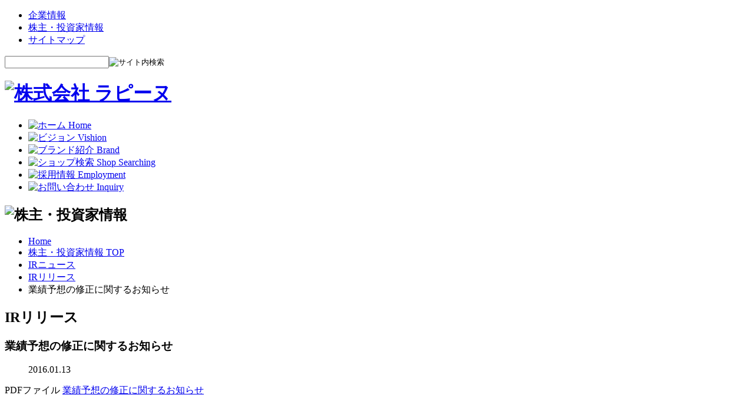

--- FILE ---
content_type: text/html; charset=UTF-8
request_url: https://www.lapine.co.jp/ir/news/release/news156.html
body_size: 12922
content:
<!DOCTYPE html>
<html xmlns="http://www.w3.org/1999/xhtml" xml:lang="ja-jp" lang="ja-jp" dir="ltr" >
<head>
<meta http-equiv="X-UA-Compatible" content="IE=Edge" />
<meta name="viewport" content="width=980" />
<meta name="format-detection" content="telephone=no" />
<meta name="format-detection" content="address=no" />
<script src="//api.html5media.info/1.1.4/html5media.min.js" type="text/javascript"></script>
<!--[if lt IE 9]><script src="//cdnjs.cloudflare.com/ajax/libs/html5shiv/3.7/html5shiv.min.js" type="text/javascript"></script><![endif]-->
<script type="text/javascript" src="/templates/lapine/js/jquery.js"></script>
  <base href="https://www.lapine.co.jp/ir/news/release/news156.html" />
  <meta http-equiv="content-type" content="text/html; charset=utf-8" />
  <meta name="keywords" content="ラピーヌ,LAPINE,IR,投資家,株主,個人,財務,業績,株価" />
  <meta name="description" content="株式会社ラピーヌのIR、株主情報、業績・財務情報、株主優待制度などをご紹介しています。" />
  <title>業績予想の修正に関するお知らせ - 株式会社 ラピーヌ</title>
  <link href="/templates/lapine/favicon.ico" rel="shortcut icon" type="image/vnd.microsoft.icon" />
  <link rel="stylesheet" href="/media/system/css/calendar-jos.css" type="text/css"  title="Green"  media="all" />
  <link rel="stylesheet" href="/templates/lapine/css/reset.css" type="text/css" media="all"  />
  <link rel="stylesheet" href="/templates/system/css/system.css" type="text/css" />
  <link rel="stylesheet" href="/templates/lapine/css/class.css?0652" type="text/css" media="all"  />
  <link rel="stylesheet" href="/templates/lapine/css/layout.css?0652" type="text/css" media="all"  />
  <link rel="stylesheet" href="/templates/lapine/css/jquery.mCustomScrollbar.css?0652" type="text/css" media="all"  />
  <link rel="stylesheet" href="/templates/lapine/css/contents.css?0652" type="text/css" media="all"  />
  <link rel="stylesheet" href="/templates/lapine/css/additional.css?0652" type="text/css" media="all"  />
  <link rel="stylesheet" href="/templates/lapine/css/mainte.css?0652" type="text/css" media="all"  />
  <script src="/media/system/js/mootools-core.js" type="text/javascript"></script>
  <script src="/media/system/js/core.js" type="text/javascript"></script>
  <script src="/media/system/js/caption.js" type="text/javascript"></script>
  <script src="/media/system/js/calendar.js" type="text/javascript"></script>
  <script src="/media/system/js/calendar-setup.js" type="text/javascript"></script>
  <script src="/media/system/js/mootools-more.js" type="text/javascript"></script>
  <script src="/templates/lapine/js/jqGallery.js" type="text/javascript" defer="defer"></script>
  <script type="text/javascript">
window.addEvent('load', function() {
				new JCaption('img.caption');
			});Calendar._DN = new Array ("日", "月", "火", "水", "木", "金", "土", "日"); Calendar._SDN = new Array ("日", "月", "火", "水", "木", "金", "土", "日"); Calendar._FD = 0; Calendar._MN = new Array ("1月", "2月", "3月", "4月", "5月", "6月", "7月", "8月", "9月", "10月", "11月", "12月"); Calendar._SMN = new Array ("1月", "2月", "3月", "4月", "5月", "6月", "7月", "8月", "9月", "10月", "11月", "12月"); Calendar._TT = {};Calendar._TT["INFO"] = "カレンダーについて"; Calendar._TT["ABOUT"] =
 "DHTML Date/Time Selector\n" +
 "(c) dynarch.com 2002-2005 / Author: Mihai Bazon\n" +
"For latest version visit: http://www.dynarch.com/projects/calendar/\n" +
"Distributed under GNU LGPL.  See http://gnu.org/licenses/lgpl.html for details." +
"\n\n" +
"日付選択:\n" +
"- Â« と Â» ボタンをクリックして年を選択します\n" +
"- < と > ボタンをクリックして月を選択します\n" +
"- 上のボタンをどれでもマウスボタンを押したままにすれば高速選択できます。";
Calendar._TT["ABOUT_TIME"] = "\n\n" +
"Time selection:\n" +
"- Click on any of the time parts to increase it\n" +
"- or Shift-click to decrease it\n" +
"- or click and drag for faster selection.";

		Calendar._TT["PREV_YEAR"] = "クリックで前の年に移動します。 クリックしたままで年一覧を表示します。"; Calendar._TT["PREV_MONTH"] = "クリックで前の月に移動します。クリックしたままで月一覧を表示します。"; Calendar._TT["GO_TODAY"] = "今日へ"; Calendar._TT["NEXT_MONTH"] = "クリックで次の月に移動します。クリックしたままで月一覧を表示します。"; Calendar._TT["NEXT_YEAR"] = "クリックで次の年に移動します。 クリックしたままで年一覧を表示します。"; Calendar._TT["SEL_DATE"] = "日付を選択してください。"; Calendar._TT["DRAG_TO_MOVE"] = "ドラッグして移動します"; Calendar._TT["PART_TODAY"] = "今日"; Calendar._TT["DAY_FIRST"] = "%sを最初に表示"; Calendar._TT["WEEKEND"] = "0,6"; Calendar._TT["CLOSE"] = "キャンセル"; Calendar._TT["TODAY"] = "今日"; Calendar._TT["TIME_PART"] = "(Shift-)クリックまたはドラッグで値を変更します。"; Calendar._TT["DEF_DATE_FORMAT"] = "%Y-%m-%d"; Calendar._TT["TT_DATE_FORMAT"] = "%a, %b %e"; Calendar._TT["WK"] = "週"; Calendar._TT["TIME"] = "時間:";
  </script>

<script type="text/javascript" src="/templates/lapine/js/jquery.mCustomScrollbar.min.js"></script>
<script type="text/javascript" src="/templates/lapine/js/jquery.mousewheel.min.js"></script>
<script type="text/javascript" src="/templates/lapine/js/jqCommon.js"></script>
<script type="text/javascript" src="/templates/lapine/js/pagetop.js"></script>
<script type="text/javascript" src="/templates/lapine/js/scroll.js"></script>
<script type="text/javascript" src="/templates/lapine/js/yuga.js"></script>
<script type="text/javascript" src="/templates/lapine/js/fixHeight.js"></script>

<!-- ga start -->
<script>
  (function(i,s,o,g,r,a,m){i['GoogleAnalyticsObject']=r;i[r]=i[r]||function(){
  (i[r].q=i[r].q||[]).push(arguments)},i[r].l=1*new Date();a=s.createElement(o),
  m=s.getElementsByTagName(o)[0];a.async=1;a.src=g;m.parentNode.insertBefore(a,m)
  })(window,document,'script','//www.google-analytics.com/analytics.js','ga');

  ga('create', 'UA-50159801-1', 'lapine.co.jp');
  ga('send', 'pageview');

</script><!-- ga end -->
</head>
<body class="">
<div id="wrapper">
<div id="lapine" class="regular page-ir active-release">
<div id="header">
  <div id="header_top" class="clearfix">
    <div id="header_navi">
      
<ul class="menu">
<li class="item-126"><a href="/company.html" >企業情報</a></li><li class="item-127 alias-parent-active parent"><a href="/ir.html" >株主・投資家情報</a></li><li class="item-131"><a href="/sitemap.html" >サイトマップ</a></li></ul>

    </div><!--header_navi-->
    <div id="header_language">
      
    </div><!--header_language-->
    <div id="header_search">
      <form action="/ir/news/release.html" method="post">
	<div class="search search_inner">
		<input name="searchword" id="mod-search-searchword" maxlength="20"  class="search_txt inputbox" type="text" size="20" value=""  onblur="if (this.value=='') this.value='検索...';" onfocus="if (this.value=='検索...') this.value='';" /><input type="image" value="検索" class="search_btn button" alt="サイト内検索" src="/templates/lapine/images/searchButton.gif" onclick="this.form.searchword.focus();"/>	<input type="hidden" name="task" value="search" />
	<input type="hidden" name="option" value="com_search" />
	<input type="hidden" name="Itemid" value="192" />
	</div>
</form>

    </div><!--header_search-->
  </div><!-- header_top -->
  <div id="header_bt">
        <h1 id="logo"><a href="/"><img src="/images/common/logo.gif" alt="株式会社 ラピーヌ" /></a></h1>
        

<div class="custom"  >
	<ul id="GlobalNavigation">
<li id="navi_01"><a href="/"><img src="/images/common/g_navi_01.gif" width="85" height="42" alt="ホーム Home" class="btn" /></a></li>
<li id="navi_02"><a href="/vision.html"><img src="/images/common/g_navi_02.gif" width="85" height="42" alt="ビジョン Vishion" class="btn" /></a></li>
<li id="navi_03"><a href="/brand.html"><img src="/images/common/g_navi_03.gif" width="85" height="42" alt=" ブランド紹介 Brand" class="btn" /></a></li>
<li id="navi_04"><a href="/shop.html"><img src="/images/common/g_navi_04.gif" width="85" height="42" alt="ショップ検索 Shop Searching" class="btn" /></a></li>
<li id="navi_05"><a href="/employment.html"><img src="/images/common/g_navi_05.gif" width="85" height="42" alt="採用情報 Employment" class="btn" /></a></li>
<li id="navi_06"><a href="/inquiry.html"><img src="/images/common/g_navi_06.gif" width="85" height="42" alt="お問い合わせ Inquiry" class="btn" /></a></li>
</ul></div>

  </div><!-- header_bt -->
</div><!--header-->
<div id="main_img_area_wrap">
  <div id="main_img_area">
    

<div class="custom"  >
	<h2><img src="/images/ir/main_image.png" alt="株主・投資家情報" width="980" height="267" /></h2></div>

  </div><!--main_area-->
</div><!--main_area_wrap-->  
<div id="contents" class="clearfix content-ir">
  <div id="main_contents">
    
<ul id="TopicPath" class=" clearfix">
<li><a href="/" class="pathway">Home</a></li><li><a href="/ir.html" class="pathway">株主・投資家情報 TOP</a></li><li><a href="/ir/news.html" class="pathway">IRニュース</a></li><li><a href="/ir/news/release.html" class="pathway">IRリリース</a></li><li>業績予想の修正に関するお知らせ</li></ul>

    <div id="ir"><!-- page wrapper -->
      
      
<div id="system-message-container">
</div>
      <div class="item-page margin-b40">
	<h2 class="tit_01">
		<span>IRリリース</span>
	</h2>

			<h3 class="tit_02">
		業績予想の修正に関するお知らせ		</h3>
	




	<dl class="article-info">
	<dt class="article-info-term"></dt>
	<dd class="published align_right margin-b20">
	2016.01.13	</dd>
	</dl>



<div id="cel_36" class="download">
    <span class="title">PDFファイル</span> 
    <a href="https://www.lapine.co.jp/images/files/ir/release/2016/news156.pdf"   alt="業績予想の修正に関するお知らせ" class="downloads" target="_blank" />業績予想の修正に関するお知らせ</a>
</div>

<p>　</p>
<p>&nbsp;</p> 
	
</div>
<div class="align_center back_btn_01">
<a class="link_color" href="/ir/news/release.html">&lt;&lt; 一覧ページに戻る</a></div>

                  <div class="clearfix margin-b30">
        <div class="w490 f_left">
          
        </div>
        <div class="w236 f_right">
          
        </div>
      </div>
            

<div class="custom"  >
	<div id="page-top"><img width="40" height="40" alt="ページトップへ" src="/images/common/pagetop.png" title="ページトップへ"></div></div>

    </div><!-- page wrapper -->
  </div><!--main_contents-->
  <div id="side_area">
    
<ul class="menu" id="side_navi">
<li class="item-137 active deeper parent top-item"><a href="/ir.html" >株主・投資家情報 TOP</a><ul class="deeper-1st"><li class="item-138 active deeper parent"><a href="/ir/news.html" >IRニュース</a><ul class="deeper-sub"><li class="item-139"><a href="/ir/news/stockholders.html" >株主総会</a></li><li class="item-141"><a href="/ir/news/settlement.html" >決算関連</a></li><li class="item-142 current active"><a href="/ir/news/release.html" >IRリリース</a></li></ul></li><li class="item-143"><a href="/ir/calendar.html" >IRカレンダー</a></li><li class="item-144"><a href="/ir/stockholders.html" >株主総会</a></li><li class="item-145"><a href="/ir/financial.html" >IRライブラリ</a></li><li class="item-146"><a href="/ir/information.html" >株式情報</a></li><li class="item-156"><a href="http://stocks.finance.yahoo.co.jp/stocks/detail/?code=8143.T" target="_blank" >株価情報</a></li><li class="item-148"><a href="/ir/notice.html" >電子公告</a></li><li class="item-149"><a href="/ir/disclaimer.html" >免責事項</a></li><li class="item-150"><a href="/ir/incentives.html" >株主優待制度について</a></li><li class="item-227"><a href="/ir/dividend.html" >期末配当について</a></li><li class="item-232"><a href="/inquiry/stockholder.html" >株主様のお問い合わせ</a></li></ul></li></ul>

    
  </div><!--side_area-->
</div><!--contents-->

<div id="footer_wrap">
  <div id="footer" class="clearfix">
    

<div class="custom"  >
	<ul id="footer_navi">
<li><a href="/privacy.html">プライバシーポリシー</a></li>
<li><a href="/security.html">セキュリティポリシー</a></li>
<li><a href="/sitemap.html">サイトマップ</a></li>
</ul></div>
  
    

<div class="custom"  >
	<p id="copyright">Copyright © LAPINE CO.,LTD. All rights reserved.</p></div>
  
  </div><!--footer-->
</div><!--footer_wrap-->
</div><!--lapine-->

</div><!-- wrapper -->
</body>
</html>

--- FILE ---
content_type: text/plain
request_url: https://www.google-analytics.com/j/collect?v=1&_v=j102&a=365705589&t=pageview&_s=1&dl=https%3A%2F%2Fwww.lapine.co.jp%2Fir%2Fnews%2Frelease%2Fnews156.html&ul=en-us%40posix&dt=%E6%A5%AD%E7%B8%BE%E4%BA%88%E6%83%B3%E3%81%AE%E4%BF%AE%E6%AD%A3%E3%81%AB%E9%96%A2%E3%81%99%E3%82%8B%E3%81%8A%E7%9F%A5%E3%82%89%E3%81%9B%20-%20%E6%A0%AA%E5%BC%8F%E4%BC%9A%E7%A4%BE%20%E3%83%A9%E3%83%94%E3%83%BC%E3%83%8C&sr=1280x720&vp=1280x720&_u=IEBAAAABAAAAACAAI~&jid=1065665586&gjid=829759030&cid=407637889.1768972013&tid=UA-50159801-1&_gid=938998712.1768972013&_r=1&_slc=1&z=978171313
body_size: -450
content:
2,cG-XM8QHQCEHB